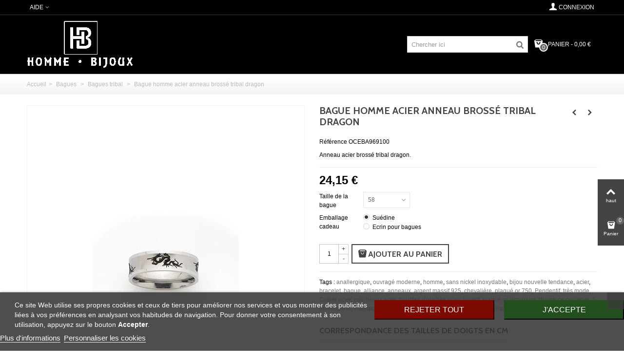

--- FILE ---
content_type: text/html; charset=utf-8
request_url: https://www.homme-bijoux.fr/bagues-tribal/468-bague-homme-acier-anneau-brosse-plate-tribal-dragon.html
body_size: 17724
content:
<!DOCTYPE HTML> <!--[if lt IE 7]><html class="no-js lt-ie9 lt-ie8 lt-ie7" lang="fr-fr"><![endif]--> <!--[if IE 7]><html class="no-js lt-ie9 lt-ie8 ie7" lang="fr-fr"><![endif]--> <!--[if IE 8]><html class="no-js lt-ie9 ie8" lang="fr-fr"><![endif]--> <!--[if gt IE 8]><html class="no-js ie9" lang="fr-fr"><![endif]--><html lang="fr-fr"><head><meta charset="utf-8" /><title> bagues anneau acier brossé tribal dragon bague homme brossé dragon</title><meta name="description" content=" bagues anneau acier brossé tribal dragon bague homme acier anneau brossé tribal dragon" /><meta name="robots" content="index,follow" /><meta name="viewport" content="width=device-width, minimum-scale=0.25, maximum-scale=1.6, initial-scale=1.0" /><meta name="apple-mobile-web-app-capable" content="yes" /><link rel="icon" type="image/vnd.microsoft.icon" href="/img/favicon.ico?1676335069" /><link rel="shortcut icon" type="image/x-icon" href="/img/favicon.ico?1676335069" /><link rel="apple-touch-icon" sizes="57x57" href="/modules/stthemeeditor/img/1/touch-icon-iphone-57.png" /><link rel="apple-touch-icon" sizes="72x72" href="/modules/stthemeeditor/img/1/touch-icon-iphone-72.png" /><link rel="apple-touch-icon" sizes="114x114" href="/modules/stthemeeditor/img/1/touch-icon-iphone-114.png" /><link rel="apple-touch-icon" sizes="144x144" href="/modules/stthemeeditor/img/1/touch-icon-iphone-144.png" /><link rel="stylesheet" href="https://fonts.googleapis.com/css?family=Cabin:700|Cabin|Vollkorn:regular|Vollkorn:700" type="text/css" media="all" /><link rel="stylesheet" href="https://www.homme-bijoux.fr/themes/panda/cache/v_13_d37339247b27a70eee8b57902ac83ec5_all.css" type="text/css" media="all" /><link rel="stylesheet" href="https://www.homme-bijoux.fr/themes/panda/cache/v_13_6c3056044d55405117350db208966904_print.css" type="text/css" media="print" /><link href="https://www.homme-bijoux.fr/modules/stthemeeditor/views/css/customer-s1.css" rel="stylesheet" type="text/css" media="all" /> <style type="text/css">#st_mega_menu_wrap #st_ma_6,#st_mega_menu_column_block #st_ma_6,#st_mega_menu_wrap #st_menu_block_6,#st_mega_menu_wrap #st_menu_block_6 a,#st_mega_menu_column_block #st_menu_block_6,#st_mega_menu_column_block #st_menu_block_6 a{color:#ffffff;}#st_mega_menu_wrap #st_ma_17,#st_mega_menu_column_block #st_ma_17,#st_mega_menu_wrap #st_menu_block_17,#st_mega_menu_wrap #st_menu_block_17 a,#st_mega_menu_column_block #st_menu_block_17,#st_mega_menu_column_block #st_menu_block_17 a{color:#ffffff;}#st_mega_menu_wrap #st_ma_24,#st_mega_menu_column_block #st_ma_24,#st_mega_menu_wrap #st_menu_block_24,#st_mega_menu_wrap #st_menu_block_24 a,#st_mega_menu_column_block #st_menu_block_24,#st_mega_menu_column_block #st_menu_block_24 a{color:#ffffff;}#st_mega_menu_wrap #st_ma_30,#st_mega_menu_column_block #st_ma_30,#st_mega_menu_wrap #st_menu_block_30,#st_mega_menu_wrap #st_menu_block_30 a,#st_mega_menu_column_block #st_menu_block_30,#st_mega_menu_column_block #st_menu_block_30 a{color:#ffffff;}#st_mega_menu_wrap #st_ma_36,#st_mega_menu_column_block #st_ma_36,#st_mega_menu_wrap #st_menu_block_36,#st_mega_menu_wrap #st_menu_block_36 a,#st_mega_menu_column_block #st_menu_block_36,#st_mega_menu_column_block #st_menu_block_36 a{color:#ffffff;}#st_mega_menu_wrap #st_ma_42,#st_mega_menu_column_block #st_ma_42,#st_mega_menu_wrap #st_menu_block_42,#st_mega_menu_wrap #st_menu_block_42 a,#st_mega_menu_column_block #st_menu_block_42,#st_mega_menu_column_block #st_menu_block_42 a{color:#ffffff;}</style><style type="text/css">.st_banner_block_1 .style_content, a.st_banner_block_1 , .st_banner_block_1 .style_content a{color:#ffffff;} .st_banner_block_1 .icon_line:after, .st_banner_block_1 .icon_line:before{background-color:#ffffff;} .st_banner_block_1 .line, .st_banner_block_1 .btn{border-color:#ffffff;}.st_banner_block_2 .style_content, a.st_banner_block_2 , .st_banner_block_2 .style_content a{color:#ffffff;} .st_banner_block_2 .icon_line:after, .st_banner_block_2 .icon_line:before{background-color:#ffffff;} .st_banner_block_2 .line, .st_banner_block_2 .btn{border-color:#ffffff;}.st_banner_block_3 .style_content, a.st_banner_block_3 , .st_banner_block_3 .style_content a{color:#ffffff;} .st_banner_block_3 .icon_line:after, .st_banner_block_3 .icon_line:before{background-color:#ffffff;} .st_banner_block_3 .line, .st_banner_block_3 .btn{border-color:#ffffff;}.st_banner_block_4 .style_content, a.st_banner_block_4 , .st_banner_block_4 .style_content a{color:#ffffff;} .st_banner_block_4 .icon_line:after, .st_banner_block_4 .icon_line:before{background-color:#ffffff;} .st_banner_block_4 .line, .st_banner_block_4 .btn{border-color:#ffffff;}.st_banner_block_5 .style_content, a.st_banner_block_5 , .st_banner_block_5 .style_content a{color:#ffffff;} .st_banner_block_5 .icon_line:after, .st_banner_block_5 .icon_line:before{background-color:#ffffff;} .st_banner_block_5 .line, .st_banner_block_5 .btn{border-color:#ffffff;}.st_banner_block_6 .style_content, a.st_banner_block_6 , .st_banner_block_6 .style_content a{color:#ffffff;} .st_banner_block_6 .icon_line:after, .st_banner_block_6 .icon_line:before{background-color:#ffffff;} .st_banner_block_6 .line, .st_banner_block_6 .btn{border-color:#ffffff;}.st_banner_block_7 .style_content, a.st_banner_block_7 , .st_banner_block_7 .style_content a{color:#ffffff;} .st_banner_block_7 .icon_line:after, .st_banner_block_7 .icon_line:before{background-color:#ffffff;} .st_banner_block_7 .line, .st_banner_block_7 .btn{border-color:#ffffff;}.st_banner_block_7 .style_content .btn:hover{color:#ffffff;}</style><style type="text/css">.special-products_block_center_container .products_slider .owl-theme.owl-navigation-tr .owl-controls .owl-buttons div.disabled,.special-products_block_center_container .products_slider .owl-theme.owl-navigation-tr .owl-controls .owl-buttons div.disabled:hover{background-color:transplanted;}</style><style type="text/css">.new-products_block_center_container .products_slider .owl-theme.owl-navigation-tr .owl-controls .owl-buttons div.disabled,.new-products_block_center_container .products_slider .owl-theme.owl-navigation-tr .owl-controls .owl-buttons div.disabled:hover{background-color:transplanted;}</style><style type="text/css">.featured_products_sldier_block_center_container .products_slider .owl-theme.owl-navigation-tr .owl-controls .owl-buttons div.disabled,.featured_products_sldier_block_center_container .products_slider .owl-theme.owl-navigation-tr .owl-controls .owl-buttons div.disabled:hover{background-color:transplanted;}</style><style type="text/css">.parallax_text_con_1 .style_content, .parallax_text_con_1 .style_content a{color:#ffffff;} .parallax_text_con_1 .icon_line:after, .parallax_text_con_1 .icon_line:before{background-color:#ffffff;} .parallax_text_con_1 .line, .parallax_text_con_1 .btn{border-color:#ffffff;}.parallax_text_con_2 .style_content, .parallax_text_con_2 .style_content a{color:#ffffff;} .parallax_text_con_2 .icon_line:after, .parallax_text_con_2 .icon_line:before{background-color:#ffffff;} .parallax_text_con_2 .line, .parallax_text_con_2 .btn{border-color:#ffffff;}.parallax_text_con_3 .style_content, .parallax_text_con_3 .style_content a{color:#ffffff;} .parallax_text_con_3 .icon_line:after, .parallax_text_con_3 .icon_line:before{background-color:#ffffff;} .parallax_text_con_3 .line, .parallax_text_con_3 .btn{border-color:#ffffff;}#parallax_box_1{background-image: url(https://www.homme-bijoux.fr/modules/stthemeeditor/patterns/25.png);}#parallax_box_1 .parallax_heading{color:#ffffff;}#owl-parallax-1.owl-theme .owl-controls .owl-page.active span{background-color:#ffffff;}#parallax_box_1{padding-top:60px;}#parallax_box_1{padding-bottom:60px;}#parallax_box_2{background-image: url(https://www.homme-bijoux.fr/upload/stparallax/b37c31a41621be27b0c7b20ea736cae2.jpg);}#parallax_box_2 .parallax_heading{color:#ffffff;}#parallax_box_2{padding-top:100px;}#parallax_box_2{padding-bottom:100px;}#parallax_box_2{margin-top:50px;}#parallax_box_2{margin-bottom:50px;}</style><style type="text/css">.st_owl_carousel_block_1 .style_content, .st_owl_carousel_block_1 .style_content a{color:#ffffff;} .st_owl_carousel_block_1 .icon_line:after, .st_owl_carousel_block_1 .icon_line:before{background-color:#ffffff;} .st_owl_carousel_block_1 .line, .st_owl_carousel_block_1 .btn{border-color:#ffffff;}.st_owl_carousel_block_2 .style_content, .st_owl_carousel_block_2 .style_content a{color:#ffffff;} .st_owl_carousel_block_2 .icon_line:after, .st_owl_carousel_block_2 .icon_line:before{background-color:#ffffff;} .st_owl_carousel_block_2 .line, .st_owl_carousel_block_2 .btn{border-color:#ffffff;}.st_owl_carousel_block_3 .style_content, .st_owl_carousel_block_3 .style_content a{color:#ffffff;} .st_owl_carousel_block_3 .icon_line:after, .st_owl_carousel_block_3 .icon_line:before{background-color:#ffffff;} .st_owl_carousel_block_3 .line, .st_owl_carousel_block_3 .btn{border-color:#ffffff;}.st_owl_carousel_block_4 .style_content, .st_owl_carousel_block_4 .style_content a{color:#ffffff;} .st_owl_carousel_block_4 .icon_line:after, .st_owl_carousel_block_4 .icon_line:before{background-color:#ffffff;} .st_owl_carousel_block_4 .line, .st_owl_carousel_block_4 .btn{border-color:#ffffff;}.st_owl_carousel_block_5 .style_content, .st_owl_carousel_block_5 .style_content a{color:#777777;} .st_owl_carousel_block_5 .icon_line:after, .st_owl_carousel_block_5 .icon_line:before{background-color:#777777;} .st_owl_carousel_block_5 .line, .st_owl_carousel_block_5 .btn{border-color:#777777;}.st_owl_carousel_block_6 .style_content, .st_owl_carousel_block_6 .style_content a{color:#777777;} .st_owl_carousel_block_6 .icon_line:after, .st_owl_carousel_block_6 .icon_line:before{background-color:#777777;} .st_owl_carousel_block_6 .line, .st_owl_carousel_block_6 .btn{border-color:#777777;}#st_owl_carousel-2.owl-theme .owl-controls .owl-page span{background-color:#cccccc;}#st_owl_carousel-2.owl-theme .owl-controls .owl-page.active span{background-color:#ffffff;}</style><style type="text/css">.best-sellers_block_center_container .products_slider .owl-theme.owl-navigation-tr .owl-controls .owl-buttons div.disabled,.best-sellers_block_center_container .products_slider .owl-theme.owl-navigation-tr .owl-controls .owl-buttons div.disabled:hover{background-color:transplanted;}</style><style type="text/css">#st_news_letter_1 .st_news_letter_form_inner{width:258px;}#st_news_letter_1 .st_news_letter_input{height:35px;}#st_news_letter_1 .st_news_letter_submit{height:35px;line-height:31px;}#st_news_letter_2 .st_news_letter_form_inner{width:560px;}#st_news_letter_2 .st_news_letter_input, #st_news_letter_2 .st_news_letter_submit{border-color:#000000;}#st_news_letter_2 .st_news_letter_submit{color:#ffffff;}#st_news_letter_2 .st_news_letter_submit{background-color:#000000;border-color:#000000;}#st_news_letter_2 .st_news_letter_submit:hover{color:#3b3b3b;}#st_news_letter_2 .st_news_letter_submit:hover{background-color:#dbdcdc;border-color:#dbdcdc;}#st_news_letter_2 .st_news_letter_box{padding-top:16px;}#st_news_letter_2 .st_news_letter_box{padding-bottom:16px;}</style><style type="text/css">.countdown_timer.countdown_style_0 div{padding-top:11px;padding-bottom:11px;}.countdown_timer.countdown_style_0 div span{height:22px;line-height:22px;}.countdown_wrap, .pro_second_box .countdown_box, .pro_column_right .countdown_box{color:#ffffff;}.countdown_wrap, .pro_second_box .countdown_box, .pro_column_right .countdown_box{background:#000000;}.countdown_wrap, .pro_second_box .countdown_box{background:rgba(0,0,0,0.9);}.countdown_timer.countdown_style_0 div{border-right:none;}.countdown_timer.countdown_style_0 div{border-right-color:#ffffff;}.box-info-product .countdown_box{color:#ffffff;}.box-info-product .countdown_box{background:#000000;}.box-info-product .countdown_box{text-transform:uppercase;}.countdown_timer.countdown_style_0 div span.countdown_number, .countdown_timer.countdown_style_1 div, .pro_second_box .countdown_box{font-weight:;font-style:;}.countdown_timer.countdown_style_0 div span.countdown_text, .countdown_wrap .countdown_title{font-weight:;font-style:;}.box-info-product .countdown_box span{font-weight:;font-style:;}</style> <link rel="prefetch" href="https://www.paypal.com/sdk/js?components=marks,funding-eligibility&client-id=AXjYFXWyb4xJCErTUDiFkzL0Ulnn-bMm4fal4G-1nQXQ1ZQxp06fOuE7naKUXGkq2TZpYSiI9xXbs4eo&merchant-id=6C4V5T2CFDXUE&currency=EUR&intent=capture&commit=false&vault=false&integration-date=2022-14-06&enable-funding=paylater" as="script"></head><body id="product" class="product product-468 product-bague-homme-acier-anneau-brosse-plate-tribal-dragon category-202 category-bagues-tribal hide-left-column hide-right-column lang_fr slide_lr_column "> <!--[if lt IE 9]><p class="alert alert-warning">Please upgrade to Internet Explorer version 9 or download Firefox, Opera, Safari or Chrome.</p> <![endif]--><div id="st-container" class="st-container st-effect-0"><div class="st-pusher"><div class="st-content"><div class="st-content-inner"><div id="body_wrapper"><div class="header-container "> <header id="header"><div id="top_bar" class="nav vertical-s" ><div class="wide_container"><div class="container"><div class="row"> <nav id="nav_left" class="clearfix"><div id="multilink_1" class="stlinkgroups_top dropdown_wrap first-item top_bar_item"><div class="dropdown_tri dropdown_tri_in header_item"> AIDE</div><div class="dropdown_list"><ul class="dropdown_list_ul custom_links_list "><li> <a href="https://www.homme-bijoux.fr/nous-contacter" title="Nous contacter" > Nous contacter </a></li></ul></div></div></nav> <nav id="nav_right" class="clearfix"><a class="login top_bar_item" href="https://www.homme-bijoux.fr/mon-compte" rel="nofollow" title="Connectez-vous à votre compte client"> <span class="header_item"><i class="icon-user-1 icon-mar-lr2 icon-large"></i>Connexion</span> </a></nav></div></div></div></div> <section id="mobile_bar" class="animated fast"><div class="container"><div id="mobile_bar_container" class=" mobile_bar_center_layout"><div id="mobile_bar_left"><div id="mobile_bar_left_inner"><a id="mobile_bar_menu_tri" class="mobile_bar_tri " href="javascript:;" rel="nofollow"> <i class="icon-menu icon_btn icon-1x"></i> <span class="mobile_bar_tri_text">Menu</span> </a></div></div><div id="mobile_bar_center"> <a id="mobile_header_logo" href="https://www.homme-bijoux.fr/" title="Homme bijoux"> <img class="logo replace-2x" src="https://www.homme-bijoux.fr/img/homme-bijoux-logo-1676301327.jpg" alt="Homme bijoux" width="218" height="100"/> </a></div><div id="mobile_bar_right"><div id="mobile_bar_right_inner"><a id="mobile_bar_cart_tri" href="https://www.homme-bijoux.fr/commande" rel="nofollow" title="Panier" class=" shopping_cart_style_2 "><div class="ajax_cart_bag"> <span class="ajax_cart_quantity amount_circle ">0</span> <span class="ajax_cart_bg_handle"></span> <i class="icon-glyph icon_btn"></i></div> <span class="mobile_bar_tri_text">Panier</span> </a></div></div></div></div> </section><div id="header_primary" class="animated fast"><div class="wide_container"><div class="container"><div id="header_primary_row" class="row"><div id="header_left" class="col-sm-12 col-md-3 clearfix"> <a id="logo_left" href="https://www.homme-bijoux.fr/" title="Homme bijoux"> <img class="logo replace-2x" src="https://www.homme-bijoux.fr/img/homme-bijoux-logo-1676301327.jpg" alt="Homme bijoux" width="218" height="100"/> </a></div><div id="header_right" class="col-sm-12 col-md-9"><div id="header_top" class="row"><div id="header_top_right" class="col-sm-12 col-md-12 clearfix"><div class="shopping_cart shopping_cart_mod top_bar_item shopping_cart_style_2 "> <a href="https://www.homme-bijoux.fr/commande" id="shopping_cart" title="Afficher mon panier" rel="nofollow" class="header_item"><div class="ajax_cart_bag "> <span class="ajax_cart_quantity amount_circle ">0</span> <span class="ajax_cart_bg_handle"></span> <i class="icon-glyph icon_btn"></i></div> <span class="cart_text">Panier</span> <span class="ajax_cart_quantity">0</span> <span class="ajax_cart_product_txt">article(s)</span> <span class="ajax_cart_split">-</span> <span class="ajax_cart_total"> 0,00 € </span> </a><div id="cart_block" class="cart_block exclusive"><div class="block_content"><div class="cart_block_list"><p class="cart_block_no_products alert alert-warning"> Aucun produit</p><div class="cart-prices unvisible"><div class="cart-prices-line first-line"> <span class="price cart_block_shipping_cost ajax_cart_shipping_cost unvisible"> A déterminer </span> <span class="unvisible"> Epédition </span></div><div class="cart-prices-line last-line"> <span class="price cart_block_total ajax_block_cart_total">0,00 €</span> <span>Total</span></div></div><p class="cart-buttons unvisible "> <a id="button_order_cart" class="btn btn-default" href="https://www.homme-bijoux.fr/commande" title="Commander" rel="nofollow">Commander</a></p></div></div></div></div><div id="search_block_top" class=" quick_search_0 top_bar_item clearfix"><form id="searchbox" method="get" action="https://www.homme-bijoux.fr/recherche" ><div id="searchbox_inner" class="clearfix"> <input type="hidden" name="controller" value="search" /> <input type="hidden" name="orderby" value="position" /> <input type="hidden" name="orderway" value="desc" /> <input class="search_query form-control" type="text" id="search_query_top" name="search_query" placeholder="Chercher ici" value="" autocomplete="off" /> <button type="submit" name="submit_search" class="button-search"> <i class="icon-search-1 icon-large"></i> </button><div class="hidden more_prod_string">Plus de produits »</div></div></form>  </div></div></div></div></div></div></div></div> </header></div><div id="breadcrumb_wrapper" class=""><div class="container"><div class="row"><div class="col-xs-12 clearfix"> <section class="breadcrumb"><ul itemscope itemtype="http://schema.org/BreadcrumbList"><li itemprop="itemListElement" itemscope itemtype="http://schema.org/ListItem"><a class="home" href="https://www.homme-bijoux.fr/" title="Retour &agrave; l&#039;accueil" itemprop="item"><span itemprop="name">Accueil</span></a><meta itemprop="position" content="1" /></li><li class="navigation-pipe">&gt;</li><li itemprop="itemListElement" itemscope itemtype="http://schema.org/ListItem"> <a href="https://www.homme-bijoux.fr/191-bagues" itemprop="item" title="Bagues"> <span itemprop="name">Bagues</span> </a><meta itemprop="position" content="2" /></li><li class="navigation-pipe">&gt;</li><li itemprop="itemListElement" itemscope itemtype="http://schema.org/ListItem"> <a href="https://www.homme-bijoux.fr/202-bagues-tribal" itemprop="item" title="Bagues tribal"> <span itemprop="name">Bagues tribal</span> </a><meta itemprop="position" content="3" /></li><li class="navigation-pipe">&gt;</li><li > <a href="https://www.homme-bijoux.fr/bagues-tribal/468-bague-homme-acier-anneau-brosse-plate-tribal-dragon.html" title="Bague homme acier anneau brossé tribal dragon" itemprop="item"> <span itemprop="name">Bague homme acier anneau brossé tribal dragon</span> </a></li></ul> </section></div></div></div></div><div class="columns-container"><div id="columns" class="container"><div class="row"><div id="center_column" class="center_column col-xs-12 col-sm-12"><div itemscope itemtype="https://schema.org/Product"><meta itemprop="url" content="https://www.homme-bijoux.fr/bagues-tribal/468-bague-homme-acier-anneau-brosse-plate-tribal-dragon.html"><div class="primary_block row"><div class="pb-left-column col-xs-12 col-sm-6 col-md-6 "><div id="image-block" class="clearfix"><div id="view_full_size"><div id="bigpic_list_frame" class="owl-carousel owl-navigation-lr owl-navigation-rectangle "><div class="item"><div id="bigpic_233" class=" easyzoom bigpic_item easyzoom--overlay"> <a href="https://www.homme-bijoux.fr/233-thickbox_default/bague-homme-acier-anneau-brosse-plate-tribal-dragon.webp" data-fancybox-group="other-views" class="fancybox shown replace-2x" title="Bague homme acier anneau brossé tribal dragon-1"> <picture> <!--[if IE 9]><video style="display: none;"><![endif]--> <img class="img-responsive" src="https://www.homme-bijoux.fr/233-big_default/bague-homme-acier-anneau-brosse-plate-tribal-dragon.webp" srcset="https://www.homme-bijoux.fr/233-big_default_2x/bague-homme-acier-anneau-brosse-plate-tribal-dragon.webp 2x" height="649" width="568" title="Bague homme acier anneau brossé tribal dragon-1" alt="Bague homme acier anneau brossé tribal dragon-1" itemprop="image" /> </picture> </a></div> <a href="https://www.homme-bijoux.fr/233-thickbox_default/bague-homme-acier-anneau-brosse-plate-tribal-dragon.webp" data-fancybox-group="other-views" class="span_link no-print shown replace-2x" title="Bague homme acier anneau brossé tribal dragon-1"><i class="icon-resize-full icon-0x"></i></a></div></div></div></div><div id="views_block" class="clearfix hidden"><div id="thumbs_list" class="products_slider"><div id="thumbs_list_frame" class="owl-carousel owl-navigation-lr owl-navigation-rectangle "><div id="thumbnail_233" data-item-nbr="0" class="item"> <a href="javascript:;" title="Bague homme acier anneau brossé tribal dragon-1"> <picture> <!--[if IE 9]><video style="display: none;"><![endif]--> <img class="img-responsive" id="thumb_233" src="https://www.homme-bijoux.fr/233-small_default/bague-homme-acier-anneau-brosse-plate-tribal-dragon.webp" srcset="https://www.homme-bijoux.fr/233-small_default_2x/bague-homme-acier-anneau-brosse-plate-tribal-dragon.webp 2x" alt="Bague homme acier anneau brossé tribal dragon-1" title="Bague homme acier anneau brossé tribal dragon-1" height="80" width="70" itemprop="image" /> </picture> </a></div></div></div></div>  </div><div class="pb-center-column col-xs-12 col-sm-6 col-md-6"><div id="product_name_wrap" class=" has_productlinknav "><h1 itemprop="name" class="product_name">Bague homme acier anneau brossé tribal dragon</h1> <section id="product_link_nav_wrap"><div class="product_link_nav with_preview"> <a id="product_link_nav_prev" href="https://www.homme-bijoux.fr/bagues-tribal/466-bague-acier-homme-double-anneaux-mobiles-alliance-tribal-romaine.html"><i class="icon-left-open-3"></i><div class="product_link_nav_preview"> <img src="https://www.homme-bijoux.fr/2294-medium_default/bague-acier-homme-double-anneaux-mobiles-alliance-tribal-romaine.webp" alt="Bague acier double anneaux mobiles alliance tribal Romaine" width="120" height="138"/></div> </a></div><div class="product_link_nav with_preview"> <a id="product_link_nav_next" href="https://www.homme-bijoux.fr/bagues-argent-massif/1240-bague-alliance-argent-massif-fantaisie-legerement-bombee.html"><i class="icon-right-open-3"></i><div class="product_link_nav_preview"> <img src="https://www.homme-bijoux.fr/2350-medium_default/bague-alliance-argent-massif-fantaisie-legerement-bombee.webp" alt="Bague homme alliance argent massif fantaisie" width="120" height="138"/></div> </a></div> </section></div><div class="product_meta_wrap clearfix"><p id="product_reference" class=" product_meta" > <label class="product_meta_label">R&eacute;f&eacute;rence </label> <span class="editable" itemprop="sku" content="BAAC969100"></span></p><p id="product_condition" class=" unvisible product_meta"> <label class="product_meta_label">Conditionnement : </label><link itemprop="itemCondition" href="https://schema.org/NewCondition"/> <span class="editable">Nouveau produit</span></p></div><div id="short_description_block"><div id="short_description_content" class="rte align_justify" itemprop="description"><p>Anneau acier brossé tribal dragon.</p></div><p class="buttons_bottom_block"> <a href="javascript:{}" class="button"> D&eacute;tails </a></p></div><form id="buy_block" action="https://www.homme-bijoux.fr/panier" method="post"><p class="hidden"> <input type="hidden" name="token" value="d657435f647181adf2774b023dbd61b1" /> <input type="hidden" name="id_product" value="468" id="product_page_product_id" /> <input type="hidden" name="add" value="1" /> <input type="hidden" name="id_product_attribute" id="idCombination" value="" /></p><div class="box-info-product"><div class="content_prices clearfix"><div class="price_box clearfix"><p class="our_price_display pull-left" itemprop="offers" itemscope itemtype="https://schema.org/Offer"><meta itemprop="url" content="https://www.homme-bijoux.fr/bagues-tribal/468-bague-homme-acier-anneau-brosse-plate-tribal-dragon.html" /><span id="our_price_display" itemprop="price" content="24.15">24,15 €</span><meta itemprop="priceCurrency" content="EUR" /></p><p id="old_price" class=" hidden pull-left"><span id="old_price_display"></span></p><p id="reduction_percent" style="display:none;" class="pull-left"><span id="reduction_percent_display" class="sale_percentage"></span></p><p id="reduction_amount" style="display:none" class="pull-left"><span id="reduction_amount_display" class="sale_percentage"></span></p></div></div><div class="product_attributes clearfix"><div id="attributes"><div class="clearfix"></div><fieldset class="attribute_fieldset"> <label class="attribute_label" for="group_4">Taille de la bague&nbsp;</label><div class="attribute_list"> <select name="group_4" id="group_4" class="form-control attribute_select no-print"><option value="12" selected="selected" title="58">58</option> </select></div></fieldset><fieldset class="attribute_fieldset"> <label class="attribute_label" >Emballage cadeau&nbsp;</label><div class="attribute_list"><ul class="attribute_radio_list"><li> <input type="radio" class="attribute_radio" name="group_1" value="2" checked="checked" /> <span class="radio_label">Suédine</span></li><li> <input type="radio" class="attribute_radio" name="group_1" value="16" /> <span class="radio_label">Ecrin pour bagues</span></li></ul></div></fieldset></div><div id="availability_statut" style="display: none;"> <span id="availability_value" class=" st-label-warning">Ce produit n&#039;est plus en stock</span></div><div id="availability_date" style="display: none;"> <span id="availability_date_label">Date de disponibilit&eacute; : </span> <span id="availability_date_value"></span></div><div id="oosHook"></div></div><div class="box-cart-bottom"><div class="qt_cart_box clearfix "><p id="quantity_wanted_p"> <span class="quantity_input_wrap clearfix"> <a href="#" data-field-qty="qty" class="product_quantity_down">-</a> <input type="text" min="1" name="qty" id="quantity_wanted" class="text" value="1" /> <a href="#" data-field-qty="qty" class="product_quantity_up">+</a> </span></p><div id="add_to_cart_wrap" class=""><p id="add_to_cart" class="buttons_bottom_block no-print"> <button type="submit" name="Submit" class="btn btn-medium btn_primary exclusive"> <span>Ajouter au panier</span> </button></p></div></div><p id="minimal_quantity_wanted_p" style="display: none;"> La quantit&eacute; minimum pour ce produit est : <b id="minimal_quantity_label">1</b></p><div class="product_extra_info_wrap"><p id="tag_box_bottom_of_desc" class="product_extra_info clearfix"> <span class="product_extra_info_label">Tags : </span> <a href="https://www.homme-bijoux.fr/recherche?tag=anallergique" title="Plus anallergique" target="_top">anallergique</a>, <a href="https://www.homme-bijoux.fr/recherche?tag=ouvrag%C3%A9+moderne" title="Plus ouvragé moderne" target="_top">ouvragé moderne</a>, <a href="https://www.homme-bijoux.fr/recherche?tag=homme" title="Plus homme" target="_top">homme</a>, <a href="https://www.homme-bijoux.fr/recherche?tag=sans+nickel+inoxydable" title="Plus sans nickel inoxydable" target="_top">sans nickel inoxydable</a>, <a href="https://www.homme-bijoux.fr/recherche?tag=bijou+nouvelle+tendance" title="Plus bijou nouvelle tendance" target="_top">bijou nouvelle tendance</a>, <a href="https://www.homme-bijoux.fr/recherche?tag=acier" title="Plus acier" target="_top">acier</a>, <a href="https://www.homme-bijoux.fr/recherche?tag=bracelet" title="Plus bracelet" target="_top">bracelet</a>, <a href="https://www.homme-bijoux.fr/recherche?tag=bague" title="Plus bague" target="_top">bague</a>, <a href="https://www.homme-bijoux.fr/recherche?tag=alliance" title="Plus alliance" target="_top">alliance</a>, <a href="https://www.homme-bijoux.fr/recherche?tag=anneaux" title="Plus anneaux" target="_top">anneaux</a>, <a href="https://www.homme-bijoux.fr/recherche?tag=argent+massif+925" title="Plus argent massif 925" target="_top">argent massif 925</a>, <a href="https://www.homme-bijoux.fr/recherche?tag=chevali%C3%A8re" title="Plus chevalière" target="_top">chevalière</a>, <a href="https://www.homme-bijoux.fr/recherche?tag=plaqu%C3%A9+or+750" title="Plus plaqué or 750" target="_top">plaqué or 750</a>, <a href="https://www.homme-bijoux.fr/recherche?tag=Pendentif" title="Plus Pendentif" target="_top">Pendentif</a>, <a href="https://www.homme-bijoux.fr/recherche?tag=tr%C3%A8s+mode" title="Plus très mode" target="_top">très mode</a>, <a href="https://www.homme-bijoux.fr/recherche?tag=Collier+acier" title="Plus Collier acier" target="_top">Collier acier</a>, <a href="https://www.homme-bijoux.fr/recherche?tag=cuir" title="Plus cuir" target="_top">cuir</a>, <a href="https://www.homme-bijoux.fr/recherche?tag=bijoux+acier" title="Plus bijoux acier" target="_top">bijoux acier</a>, <a href="https://www.homme-bijoux.fr/recherche?tag=boucles+d%27oreilles+acier" title="Plus boucles d&#039;oreilles acier" target="_top">boucles d&#039;oreilles acier</a>, <a href="https://www.homme-bijoux.fr/recherche?tag=argent" title="Plus argent" target="_top">argent</a>, <a href="https://www.homme-bijoux.fr/recherche?tag=plaqu%C3%A9+or+zirconium" title="Plus plaqué or zirconium" target="_top">plaqué or zirconium</a>, <a href="https://www.homme-bijoux.fr/recherche?tag=chaine+ce+cou+acier" title="Plus chaine ce cou acier" target="_top">chaine ce cou acier</a>, <a href="https://www.homme-bijoux.fr/recherche?tag=5+microns+d%27or" title="Plus 5 microns d&#039;or" target="_top">5 microns d&#039;or</a>, <a href="https://www.homme-bijoux.fr/recherche?tag=intemporel" title="Plus intemporel" target="_top">intemporel</a>, <a href="https://www.homme-bijoux.fr/recherche?tag=anneau+acier+tribal" title="Plus anneau acier tribal" target="_top">anneau acier tribal</a>, <a href="https://www.homme-bijoux.fr/recherche?tag=anneau+bross%C3%A9+tribal+dragon" title="Plus anneau brossé tribal dragon" target="_top">anneau brossé tribal dragon</a></p></div></div></div></form><div id="product_actions_wrap" class="clearfix"> <aside id="easycontent_8" class="easycontent_8 block easycontent section"><h3 class="title_block"> <span> CORRESPONDANCE DES TAILLES DE DOIGTS EN CM </span></h3><div class="style_content text-center block_content"><p style="text-align: center;">**********</p><table cellpadding="10"><tbody><tr><td><p><span>Tailles</span></p></td><td><p><span>48</span></p></td><td><p><span>50</span></p></td><td><p><span>52</span></p></td><td><p><span>54</span></p></td><td><p><span>56</span></p></td><td><p><span>58</span></p></td><td><p><span>60</span></p></td><td><p><span>62</span></p></td><td><p><span>64</span></p></td><td><p><span>66</span></p></td><td><p><span>68</span></p></td></tr><tr><td><p><span>Diametre</span></p></td><td><p><span>1,53</span></p></td><td><p><span>1,60</span></p></td><td><p><span>1,65</span></p></td><td><p><span>1,72</span></p></td><td><p><span>1,78</span></p></td><td><p><span>1,85</span></p></td><td><p><span>1,92</span></p></td><td><p><span>1,98</span></p></td><td><p><span>2,04</span></p></td><td><p><span>2,10</span></p></td><td><p><span>2,15</span></p></td></tr></tbody></table><p style="text-align: left;"></p></div> </aside></div></div></div><div id="bottom_more_info_block" class="mar_b2"><div id="more_info_block"><ul id="more_info_tabs" class="idTabs common_tabs li_fl clearfix"><li><a id="more_info_tab_more_info" href="#idTab1">Plus d&#039;info</a></li><li><a id="more_info_tab_data_sheet" href="#idTab2">Fiche technique</a></li><li><a href="#idTab5" class="idTabHrefShort">Commentaires(0)</a></li></ul><div id="more_info_sheets" class="sheets align_justify"><div id="idTab1" class="rte product_accordion open"><div class="product_accordion_title"> <a href="javascript:;" class="opener dlm">&nbsp;</a><div class="product_accordion_name">Plus d&#039;info</div></div><div class="pa_content"><div class="rte"><p>Bague homme acier anneau brossé tribal dragon.</p><p>Bijou tendance jonc moderne motif original,bague anallergique garantie sans nickel.</p><p>Tailles disponibles : 58. Largeur de l'anneau : 0,9cm</p></div></div></div><div id="idTab2" class="product_accordion "><div class="product_accordion_title"> <a href="javascript:;" class="opener dlm">&nbsp;</a><div class="product_accordion_name">Fiche technique</div></div><div class="pa_content"><table class="table-data-sheet table-bordered"><tr class="odd"><td>Styles</td><td>Ethnique</td></tr><tr class="even"><td>Couleur du métal</td><td>Blanc</td></tr><tr class="odd"><td>Matières</td><td>Acier</td></tr></table></div></div><div style="display:none;"><div id="new_comment_form"><form id="id_new_comment_form" action="#"><p class="block-heading"> Donnez votre avis</p><div class="product clearfix"> <img src="https://www.homme-bijoux.fr/233-medium_default/bague-homme-acier-anneau-brosse-plate-tribal-dragon.webp" height="138" width="120" alt="Bague homme acier anneau brossé tribal dragon" class="hidden-xs" /><h5 class="product_name">Bague homme acier anneau brossé tribal dragon</h5><div class="product_desc"><p>Anneau acier brossé tribal dragon.</p></div></div><div class="new_comment_form_content"><h4>Donnez votre avis</h4><div id="new_comment_form_error" class="error mar_b1" style="display:none;"><ul></ul></div><ul id="criterions_list"><li> <label>Quality</label><div class="star_content"> <input class="star not_uniform" type="radio" name="criterion[1]" value="1" /> <input class="star not_uniform" type="radio" name="criterion[1]" value="2" /> <input class="star not_uniform" type="radio" name="criterion[1]" value="3" /> <input class="star not_uniform" type="radio" name="criterion[1]" value="4" /> <input class="star not_uniform" type="radio" name="criterion[1]" value="5" checked="checked" /></div><div class="clearfix"></div></li></ul> <label for="comment_title"> Titre :<sup class="required">*</sup> </label> <input id="comment_title" name="title" type="text" value=""/> <label for="content"> Votre avis<sup class="required">*</sup> </label><textarea id="content" name="content"></textarea><div id="new_comment_form_footer"> <input id="id_product_comment_send" name="id_product" type="hidden" value='468' /><p class="fl required"><sup>*</sup> Champs requis</p><p class="fr"> <button id="submitNewMessage" name="submitMessage" type="submit" class="btn btn-default"> <span>ENVOYER</span> </button>&nbsp; OU&nbsp; <a class="closefb" href="#"> Annuler </a></p><div class="clearfix"></div></div></div></form></div></div><div id="idTab5" class="product_accordion block_hidden_only_for_screen"><div class="product_accordion_title"> <a href="javascript:;" class="opener dlm">&nbsp;</a><div class="product_accordion_name">Comentaires(0)</div></div><div id="product_comments_block_tab" class="pa_content"><p class="align_center">Aucun avis n'a été publié pour le moment.</p></div></div></div></div></div> <section id="productscategory-products_block_center" class="page-product-box blockproductscategory products_block block section"><h3 class="title_block "> <span> 12 autres produits dans la même catégorie : </span></h3><div id="productscategory-itemslider" class="products_slider"><div class="slides remove_after_init owl-navigation-tr"><div class="ajax_block_product first_item"><div class="pro_outer_box"><div class="pro_first_box "> <a href="https://www.homme-bijoux.fr/bagues-acier/477-bague-homme-acier-ruthenium-noir-motif-tribal.html" title="Bague homme acier alliance ruthénium noir anneau tribal" class="product_image"><img src="https://www.homme-bijoux.fr/2279-home_default/bague-homme-acier-ruthenium-noir-motif-tribal.jpg" alt="Bague homme acier alliance ruthénium noir anneau tribal" class="replace-2x img-responsive front-image" width="273" height="312" /> </a><div class="hover_fly mobile_hover_fly_show fly_1 clearfix"> <a class="view_button btn btn-default" href="https://www.homme-bijoux.fr/bagues-acier/477-bague-homme-acier-ruthenium-noir-motif-tribal.html" title="Voir plus" rel="nofollow"><div><i class="icon-eye-2 icon-small icon_btn icon-mar-lr2"></i><span>Voir plus</span></div></a></div></div><div class="pro_second_box"><p class="s_title_block "><a href="https://www.homme-bijoux.fr/bagues-acier/477-bague-homme-acier-ruthenium-noir-motif-tribal.html" title="Bague homme acier alliance ruthénium noir anneau tribal" >Bague homme acier alliance...</a></p><div class="price_container"> <span class="price">26,25 €</span></div></div></div></div><div class="ajax_block_product item"><div class="pro_outer_box"><div class="pro_first_box "> <a href="https://www.homme-bijoux.fr/bagues-acier/456-bague-homme-acier-motif-tribal.html" title="Bague large anneau alliance homme acier tribal" class="product_image"><img src="https://www.homme-bijoux.fr/2288-home_default/bague-homme-acier-motif-tribal.jpg" alt="Bague large anneau alliance homme acier tribal" class="replace-2x img-responsive front-image" width="273" height="312" /> </a><div class="hover_fly mobile_hover_fly_show fly_1 clearfix"> <a class="view_button btn btn-default" href="https://www.homme-bijoux.fr/bagues-acier/456-bague-homme-acier-motif-tribal.html" title="Voir plus" rel="nofollow"><div><i class="icon-eye-2 icon-small icon_btn icon-mar-lr2"></i><span>Voir plus</span></div></a></div></div><div class="pro_second_box"><p class="s_title_block "><a href="https://www.homme-bijoux.fr/bagues-acier/456-bague-homme-acier-motif-tribal.html" title="Bague large anneau alliance homme acier tribal" >Bague large anneau alliance...</a></p><div class="price_container"> <span class="price">25,20 €</span></div></div></div></div><div class="ajax_block_product item"><div class="pro_outer_box"><div class="pro_first_box "> <a href="https://www.homme-bijoux.fr/bagues-acier/465-bague-homme-acier-style-alliance-double-anneaux-mobiles-romaine-motif-inspiration-tribal.html" title="Bague homme acier alliance double anneaux mobiles Romaine tribal" class="product_image"><img src="https://www.homme-bijoux.fr/2292-home_default/bague-homme-acier-style-alliance-double-anneaux-mobiles-romaine-motif-inspiration-tribal.jpg" alt="Bague homme acier alliance double anneaux mobiles Romaine tribal" class="replace-2x img-responsive front-image" width="273" height="312" /> </a><div class="hover_fly mobile_hover_fly_show fly_1 clearfix"> <a class="view_button btn btn-default" href="https://www.homme-bijoux.fr/bagues-acier/465-bague-homme-acier-style-alliance-double-anneaux-mobiles-romaine-motif-inspiration-tribal.html" title="Voir plus" rel="nofollow"><div><i class="icon-eye-2 icon-small icon_btn icon-mar-lr2"></i><span>Voir plus</span></div></a></div></div><div class="pro_second_box"><p class="s_title_block "><a href="https://www.homme-bijoux.fr/bagues-acier/465-bague-homme-acier-style-alliance-double-anneaux-mobiles-romaine-motif-inspiration-tribal.html" title="Bague homme acier alliance double anneaux mobiles Romaine tribal" >Bague homme acier alliance...</a></p><div class="price_container"> <span class="price">27,30 €</span></div></div></div></div><div class="ajax_block_product item"><div class="pro_outer_box"><div class="pro_first_box "> <a href="https://www.homme-bijoux.fr/bagues-tribal/466-bague-acier-homme-double-anneaux-mobiles-alliance-tribal-romaine.html" title="Bague acier double anneaux mobiles alliance tribal Romaine" class="product_image"><img src="https://www.homme-bijoux.fr/2294-home_default/bague-acier-homme-double-anneaux-mobiles-alliance-tribal-romaine.jpg" alt="Bague acier double anneaux mobiles alliance tribal Romaine" class="replace-2x img-responsive front-image" width="273" height="312" /> </a><div class="hover_fly mobile_hover_fly_show fly_1 clearfix"> <a class="view_button btn btn-default" href="https://www.homme-bijoux.fr/bagues-tribal/466-bague-acier-homme-double-anneaux-mobiles-alliance-tribal-romaine.html" title="Voir plus" rel="nofollow"><div><i class="icon-eye-2 icon-small icon_btn icon-mar-lr2"></i><span>Voir plus</span></div></a></div></div><div class="pro_second_box"><p class="s_title_block "><a href="https://www.homme-bijoux.fr/bagues-tribal/466-bague-acier-homme-double-anneaux-mobiles-alliance-tribal-romaine.html" title="Bague acier double anneaux mobiles alliance tribal Romaine" >Bague acier double anneaux...</a></p><div class="price_container"> <span class="price">31,50 €</span></div></div></div></div><div class="ajax_block_product item"><div class="pro_outer_box"><div class="pro_first_box "> <a href="https://www.homme-bijoux.fr/bagues-argent-massif/1240-bague-alliance-argent-massif-fantaisie-legerement-bombee.html" title="Bague homme alliance argent massif fantaisie" class="product_image"><img src="https://www.homme-bijoux.fr/2350-home_default/bague-alliance-argent-massif-fantaisie-legerement-bombee.jpg" alt="Bague homme alliance argent massif fantaisie" class="replace-2x img-responsive front-image" width="273" height="312" /> </a><div class="hover_fly mobile_hover_fly_show fly_1 clearfix"> <a class="view_button btn btn-default" href="https://www.homme-bijoux.fr/bagues-argent-massif/1240-bague-alliance-argent-massif-fantaisie-legerement-bombee.html" title="Voir plus" rel="nofollow"><div><i class="icon-eye-2 icon-small icon_btn icon-mar-lr2"></i><span>Voir plus</span></div></a></div></div><div class="pro_second_box"><p class="s_title_block "><a href="https://www.homme-bijoux.fr/bagues-argent-massif/1240-bague-alliance-argent-massif-fantaisie-legerement-bombee.html" title="Bague homme alliance argent massif fantaisie" >Bague homme alliance argent...</a></p><div class="price_container"> <span class="price">46,20 €</span></div></div></div></div><div class="ajax_block_product item"><div class="pro_outer_box"><div class="pro_first_box "> <a href="https://www.homme-bijoux.fr/bagues-acier/2908-bague-fantaisie-anneau-acier-en-griffe.html" title="Bague fantaisie anneau acier en griffe" class="product_image"><img src="https://www.homme-bijoux.fr/2537-home_default/bague-fantaisie-anneau-acier-en-griffe.jpg" alt="Bague fantaisie anneau acier en griffe" class="replace-2x img-responsive front-image" width="273" height="312" /> </a><div class="hover_fly mobile_hover_fly_show fly_1 clearfix"> <a class="view_button btn btn-default" href="https://www.homme-bijoux.fr/bagues-acier/2908-bague-fantaisie-anneau-acier-en-griffe.html" title="Voir plus" rel="nofollow"><div><i class="icon-eye-2 icon-small icon_btn icon-mar-lr2"></i><span>Voir plus</span></div></a></div></div><div class="pro_second_box"><p class="s_title_block "><a href="https://www.homme-bijoux.fr/bagues-acier/2908-bague-fantaisie-anneau-acier-en-griffe.html" title="Bague fantaisie anneau acier en griffe" >Bague fantaisie anneau acier en...</a></p><div class="price_container"> <span class="price">40,95 €</span></div></div></div></div><div class="ajax_block_product item"><div class="pro_outer_box"><div class="pro_first_box "> <a href="https://www.homme-bijoux.fr/bagues-argent-massif/2971-bague-anneau-tribal-argent.html" title="Bague anneau tribal argent" class="product_image"><img src="https://www.homme-bijoux.fr/2653-home_default/bague-anneau-tribal-argent.jpg" alt="Bague anneau tribal argent" class="replace-2x img-responsive front-image" width="273" height="312" /> </a><div class="hover_fly mobile_hover_fly_show fly_1 clearfix"> <a class="view_button btn btn-default" href="https://www.homme-bijoux.fr/bagues-argent-massif/2971-bague-anneau-tribal-argent.html" title="Voir plus" rel="nofollow"><div><i class="icon-eye-2 icon-small icon_btn icon-mar-lr2"></i><span>Voir plus</span></div></a></div></div><div class="pro_second_box"><p class="s_title_block "><a href="https://www.homme-bijoux.fr/bagues-argent-massif/2971-bague-anneau-tribal-argent.html" title="Bague anneau tribal argent" >Bague anneau tribal argent</a></p><div class="price_container"> <span class="price">58,80 €</span></div></div></div></div><div class="ajax_block_product item"><div class="pro_outer_box"><div class="pro_first_box "> <a href="https://www.homme-bijoux.fr/bagues-argent-massif/3002-grosse-chevaliere-bague-argent-massif-stylisee-tortue.html" title="Grosse chevalière bague argent massif stylisée tortue quantum 925" class="product_image"><img src="https://www.homme-bijoux.fr/2704-home_default/grosse-chevaliere-bague-argent-massif-stylisee-tortue.jpg" alt="Grosse chevalière bague argent massif stylisée tortue quantum 925" class="replace-2x img-responsive front-image" width="273" height="312" /> </a><div class="hover_fly mobile_hover_fly_show fly_1 clearfix"> <a class="view_button btn btn-default" href="https://www.homme-bijoux.fr/bagues-argent-massif/3002-grosse-chevaliere-bague-argent-massif-stylisee-tortue.html" title="Voir plus" rel="nofollow"><div><i class="icon-eye-2 icon-small icon_btn icon-mar-lr2"></i><span>Voir plus</span></div></a></div></div><div class="pro_second_box"><p class="s_title_block "><a href="https://www.homme-bijoux.fr/bagues-argent-massif/3002-grosse-chevaliere-bague-argent-massif-stylisee-tortue.html" title="Grosse chevalière bague argent massif stylisée tortue quantum 925" >Grosse chevalière bague argent...</a></p><div class="price_container"> <span class="price">70,35 €</span></div></div></div></div><div class="ajax_block_product item"><div class="pro_outer_box"><div class="pro_first_box "> <a href="https://www.homme-bijoux.fr/bagues-argent-massif/2996-bague-argent-massif-anneau-de-style-alliance-en-relief.html" title="Bague argent massif anneau de style alliance en relief quantum 925" class="product_image"><img src="https://www.homme-bijoux.fr/2698-home_default/bague-argent-massif-anneau-de-style-alliance-en-relief.jpg" alt="Bague argent massif anneau de style alliance en relief quantum 925" class="replace-2x img-responsive front-image" width="273" height="312" /> </a><div class="hover_fly mobile_hover_fly_show fly_1 clearfix"> <a class="view_button btn btn-default" href="https://www.homme-bijoux.fr/bagues-argent-massif/2996-bague-argent-massif-anneau-de-style-alliance-en-relief.html" title="Voir plus" rel="nofollow"><div><i class="icon-eye-2 icon-small icon_btn icon-mar-lr2"></i><span>Voir plus</span></div></a></div></div><div class="pro_second_box"><p class="s_title_block "><a href="https://www.homme-bijoux.fr/bagues-argent-massif/2996-bague-argent-massif-anneau-de-style-alliance-en-relief.html" title="Bague argent massif anneau de style alliance en relief quantum 925" >Bague argent massif anneau de...</a></p><div class="price_container"> <span class="price">64,05 €</span></div></div></div></div><div class="ajax_block_product item"><div class="pro_outer_box"><div class="pro_first_box "> <a href="https://www.homme-bijoux.fr/bagues-plaque-or/2952-bague-plaque-or-originale-ethnique-tete-indien.html" title="Bague plaqué or originale ethnique tête indien" class="product_image"><img src="https://www.homme-bijoux.fr/2605-home_default/bague-plaque-or-originale-ethnique-tete-indien.jpg" alt="Bague plaqué or originale ethnique tête indien" class="replace-2x img-responsive front-image" width="273" height="312" /> </a><div class="hover_fly mobile_hover_fly_show fly_1 clearfix"> <a class="view_button btn btn-default" href="https://www.homme-bijoux.fr/bagues-plaque-or/2952-bague-plaque-or-originale-ethnique-tete-indien.html" title="Voir plus" rel="nofollow"><div><i class="icon-eye-2 icon-small icon_btn icon-mar-lr2"></i><span>Voir plus</span></div></a></div></div><div class="pro_second_box"><p class="s_title_block "><a href="https://www.homme-bijoux.fr/bagues-plaque-or/2952-bague-plaque-or-originale-ethnique-tete-indien.html" title="Bague plaqué or originale ethnique tête indien" >Bague plaqué or originale...</a></p><div class="price_container"> <span class="price">48,30 €</span></div></div></div></div><div class="ajax_block_product item"><div class="pro_outer_box"><div class="pro_first_box "> <a href="https://www.homme-bijoux.fr/bagues-acier/2658-bague-acier-homme-dragon-large-anneau-mixte.html" title="Large anneau en acier dragon en léger relief tribal" class="product_image"><img src="https://www.homme-bijoux.fr/2311-home_default/bague-acier-homme-dragon-large-anneau-mixte.jpg" alt="Large anneau en acier dragon en léger relief tribal" class="replace-2x img-responsive front-image" width="273" height="312" /> </a><div class="hover_fly mobile_hover_fly_show fly_1 clearfix"> <a class="view_button btn btn-default" href="https://www.homme-bijoux.fr/bagues-acier/2658-bague-acier-homme-dragon-large-anneau-mixte.html" title="Voir plus" rel="nofollow"><div><i class="icon-eye-2 icon-small icon_btn icon-mar-lr2"></i><span>Voir plus</span></div></a></div></div><div class="pro_second_box"><p class="s_title_block "><a href="https://www.homme-bijoux.fr/bagues-acier/2658-bague-acier-homme-dragon-large-anneau-mixte.html" title="Large anneau en acier dragon en léger relief tribal" >Large anneau en acier dragon en...</a></p><div class="price_container"> <span class="price">25,20 €</span></div></div></div></div><div class="ajax_block_product last_item"><div class="pro_outer_box"><div class="pro_first_box "> <a href="https://www.homme-bijoux.fr/bagues-argent-massif/2988-bague-alliance-argent-massif-en-relief.html" title="Bague alliance argent massif stylisée relief quantum 925" class="product_image"><img src="https://www.homme-bijoux.fr/2677-home_default/bague-alliance-argent-massif-en-relief.jpg" alt="Bague alliance argent massif stylisée relief quantum 925" class="replace-2x img-responsive front-image" width="273" height="312" /> </a><div class="hover_fly mobile_hover_fly_show fly_1 clearfix"> <a class="view_button btn btn-default" href="https://www.homme-bijoux.fr/bagues-argent-massif/2988-bague-alliance-argent-massif-en-relief.html" title="Voir plus" rel="nofollow"><div><i class="icon-eye-2 icon-small icon_btn icon-mar-lr2"></i><span>Voir plus</span></div></a></div></div><div class="pro_second_box"><p class="s_title_block "><a href="https://www.homme-bijoux.fr/bagues-argent-massif/2988-bague-alliance-argent-massif-en-relief.html" title="Bague alliance argent massif stylisée relief quantum 925" >Bague alliance argent massif...</a></p><div class="price_container"> <span class="price">57,75 €</span></div></div></div></div></div></div>  </section>  </div></div></div></div></div> <footer id="footer" class="footer-container"> <section id="footer-primary"><div class="wide_container"><div class="container"><div class="row"> <section id="st_news_letter_2" class="st_news_letter_2 block col-sm-12 col-md-12"><div class="footer_block_content keep_open text-center "><div class="st_news_letter_box"><div class="st_news_letter_content style_content"><h5 class="color_444" style="font-family: 'Cabin';">INSCRIVEZ-VOUS MAINTENANT !</h5><p class="fs_md mar_b2">Inscrivez-vous dès maintenant et recevez toutes nos dernières promotions et informations en avant-première !</p></div><div class="alert alert-danger hidden"></div><div class="alert alert-success hidden"></div><form action="https://www.homme-bijoux.fr/module/stnewsletter/ajax" method="post" class="st_news_letter_form"><div class="form-group st_news_letter_form_inner" > <input class="inputNew form-control st_news_letter_input" type="text" name="email" size="18" value="" placeholder="Your e-mail" /> <button type="submit" name="submitStNewsletter" class="btn btn-medium st_news_letter_submit"> Go! </button> <input type="hidden" name="action" value="0" /> <input type="hidden" name="submitNewsletter" value="1" /></div></form></div></div> </section>  </div></div></div> </section> <section id="footer-secondary"><div class="wide_container"><div class="container"><div class="row"> <section id="multilink_6" class="stlinkgroups_links_footer col-sm-12 col-md-3 block "><div class="title_block"><div class="title_block_name"> Informations</div> <a href="javascript:;" class="opener dlm">&nbsp;</a></div><ul class="footer_block_content bullet custom_links_list "><li> <a href="https://www.homme-bijoux.fr/content/6-notre-baguier" title="Notre baguier" rel="nofollow" class="link_with_custom_icon"> <i class="icon-angle-right"></i>Notre baguier </a></li><li> <a href="https://www.homme-bijoux.fr/plan-site" title="Plan du site" rel="nofollow" class="link_with_custom_icon"> <i class="icon-angle-right"></i>Plan du site </a></li><li> <a href="https://www.homme-bijoux.fr/nous-contacter" title="Nous contacter" rel="nofollow" class="link_with_custom_icon"> <i class="icon-angle-right"></i>Nous contacter </a></li></ul> </section> <section id="multilink_3" class="stlinkgroups_links_footer col-sm-12 col-md-3 block "><div class="title_block"><div class="title_block_name"> Liens catalogue</div> <a href="javascript:;" class="opener dlm">&nbsp;</a></div><ul class="footer_block_content bullet custom_links_list "><li> <a href="https://www.homme-bijoux.fr/promotions" title="Specials" class="link_with_custom_icon"> <i class="icon-angle-right"></i>Promotions </a></li><li> <a href="https://www.homme-bijoux.fr/nouveaux-produits" title="Nouveaut&eacute;s" class="link_with_custom_icon"> <i class="icon-angle-right"></i>Nouveaut&eacute;s </a></li><li> <a href="https://www.homme-bijoux.fr/meilleures-ventes" title="Meilleures ventes" class="link_with_custom_icon"> <i class="icon-angle-right"></i>Meilleures ventes </a></li></ul> </section> <section id="multilink_4" class="stlinkgroups_links_footer col-sm-12 col-md-3 block "><div class="title_block"><div class="title_block_name"> Votre espace</div> <a href="javascript:;" class="opener dlm">&nbsp;</a></div><ul class="footer_block_content bullet custom_links_list "><li> <a href="https://www.homme-bijoux.fr/mon-compte" title="G&eacute;rer mon compte" class=""> Mon compte </a></li><li> <a href="https://www.homme-bijoux.fr/historique-commandes" title="Mes commandes" class=""> Mes commandes </a></li><li> <a href="https://www.homme-bijoux.fr/adresses" title="My addresses" class="link_with_custom_icon"> <i class="icon-angle-right"></i>Vos adresses </a></li></ul> </section> <section id="multilink_5" class="stlinkgroups_links_footer col-sm-12 col-md-3 block "><div class="title_block"><div class="title_block_name"> La Maison Homme-Bijoux</div> <a href="javascript:;" class="opener dlm">&nbsp;</a></div><ul class="footer_block_content bullet custom_links_list "><li> <a href="https://www.homme-bijoux.fr/content/2-cgv" title="Conditions G&eacute;n&eacute;rales de Vente" rel="nofollow" class="link_with_custom_icon"> <i class="icon-angle-right"></i>Conditions G&eacute;n&eacute;rales de Vente </a></li><li> <a href="https://www.homme-bijoux.fr/content/5-paiement-securise" title="Paiement s&eacute;curis&eacute;" rel="nofollow" class="link_with_custom_icon"> <i class="icon-angle-right"></i>Paiement s&eacute;curis&eacute; </a></li><li> <a href="https://www.homme-bijoux.fr/content/1-livraison" title="Livraison" rel="nofollow" class="link_with_custom_icon"> <i class="icon-angle-right"></i>Livraison </a></li></ul> </section>  <div id="lgcookieslaw_banner" class="lgcookieslaw-banner lgcookieslaw-banner-bottom lgcookieslaw-reject-button-enabled lgcookieslaw-banner-close-button-enabled"><div class="lgcookieslaw-banner-close-button"> <i class="lgcookieslaw-icon-close"></i></div><div class="container"><div class="lgcookieslaw-banner-message"><p>Ce site Web utilise ses propres cookies et ceux de tiers pour améliorer nos services et vous montrer des publicités liées à vos préférences en analysant vos habitudes de navigation. Pour donner votre consentement à son utilisation, appuyez sur le bouton <strong>Accepter</strong>.</p><div class="lgcookieslaw-link-container"> <a class="lgcookieslaw-info-link lgcookieslaw-link" target="_blank" href="https://www.homme-bijoux.fr/content/2-cgv">Plus d&#039;informations</a><a id="lgcookieslaw_customize_cookies_link" class="lgcookieslaw-customize-cookies-link lgcookieslaw-link">Personnaliser les cookies</a></div></div><div class="lgcookieslaw-button-container"> <button class="lgcookieslaw-button lgcookieslaw-reject-button"> Rejeter tout </button> <button class="lgcookieslaw-button lgcookieslaw-accept-button"> J&#039;accepte </button></div></div></div><div id="lgcookieslaw_modal" class="lgcookieslaw-modal"><div class="lgcookieslaw-modal-header"><h2 class="lgcookieslaw-modal-header-title"> Préférences en matière de cookies<div class="lgcookieslaw-modal-header-title-user-consent-elements"><div class="lgcookieslaw-badge lgcookieslaw-tooltip-container lgcookieslaw-user-consent-consent-date" role="tooltip" title="" > <i class="lgcookieslaw-icon-schedule"></i> <span class="lgcookieslaw-user-consent-consent-date-text"></span></div> <a class="lgcookieslaw-badge lgcookieslaw-tooltip-container lgcookieslaw-user-consent-download" role="tooltip" title="Cliquez pour télécharger le consentement" target="_blank" href="" > <i class="lgcookieslaw-icon-download"></i> Consentement </a></div></h2></div><div class="lgcookieslaw-modal-body"><div class="lgcookieslaw-modal-body-content"><div class="lgcookieslaw-section"><div class="lgcookieslaw-section-name"> Cookies fonctionnels<div class="lgcookieslaw-badge lgcookieslaw-tooltip-container" role="tooltip" title="Obligatoire" > Technique</div></div><div class="lgcookieslaw-section-checkbox"><div class="lgcookieslaw-switch lgcookieslaw-switch-disabled"><div class="lgcookieslaw-slider-option lgcookieslaw-slider-option-left">Non</div> <input type="checkbox" id="lgcookieslaw_purpose_1" class="lgcookieslaw-purpose" data-id-lgcookieslaw-purpose="1" data-consent-mode="true" data-consent-type="functionality_storage" data-technical="true" data-checked="true" /> <span id="lgcookieslaw_slider_1" class="lgcookieslaw-slider lgcookieslaw-slider-checked" ></span><div class="lgcookieslaw-slider-option lgcookieslaw-slider-option-right">Oui</div></div></div><div class="lgcookieslaw-section-purpose"> <a class="lgcookieslaw-section-purpose-button collapsed" data-toggle="collapse" href="#multi_collapse_lgcookieslaw_purpose_1" role="button" aria-expanded="false" aria-controls="multi_collapse_lgcookieslaw_purpose_1"> <span class="lgcookieslaw-section-purpose-button-title">Description et des cookies</span> </a><div class="lgcookieslaw-section-purpose-content collapse multi-collapse" id="multi_collapse_lgcookieslaw_purpose_1"><div class="lgcookieslaw-section-purpose-content-description"> Les cookies fonctionnels sont strictement nécessaires pour fournir les services de la boutique, ainsi que pour son bon fonctionnement, il n'est donc pas possible de refuser leur utilisation. Ils permettent à l'utilisateur de naviguer sur notre site web et d'utiliser les différentes options ou services qui y sont proposés.</div><div class="lgcookieslaw-section-purpose-content-cookies"><div class="table-responsive"><table class="lgcookieslaw-section-purpose-content-cookies-table table"><thead><tr><th> <span class="lgcookieslaw-tooltip-container" role="tooltip" title="Nom du cookie" > Cookie </span></th><th> <span class="lgcookieslaw-tooltip-container" role="tooltip" title="Domaine associé au cookie" > Prestataire </span></th><th> <span class="lgcookieslaw-tooltip-container" role="tooltip" title="Objectif du cookie" > Objectif </span></th><th> <span class="lgcookieslaw-tooltip-container" role="tooltip" title="Heure d'expiration du cookie" > Date d'expiration </span></th></tr></thead><tbody><tr><td>PHP_SESSID</td><td>www.homme-bijoux.fr</td><td>Le cookie PHPSESSID est natif de PHP et permet aux sites web de stocker des données d'état sérialisées. Sur le site web, il est utilisé pour établir une session d'utilisateur et pour transmettre des données d'état par le biais d'un cookie temporaire, communément appelé cookie de session. Ces cookies ne resteront sur votre ordinateur que jusqu'à ce que vous fermiez votre navigateur.</td><td>Session</td></tr><tr><td>PrestaShop-#</td><td>www.homme-bijoux.fr</td><td>Il s'agit d'un cookie utilisé par Prestashop pour stocker des informations et garder la session de l'utilisateur ouverte. Il stocke des informations telles que la devise, la langue, l'identifiant du client, entre autres données nécessaires au bon fonctionnement de la boutique.</td><td>480 heures</td></tr></tbody></table></div></div></div></div></div><div class="lgcookieslaw-section"><div class="lgcookieslaw-section-name"> Cookies publicitaires</div><div class="lgcookieslaw-section-checkbox"><div class="lgcookieslaw-switch"><div class="lgcookieslaw-slider-option lgcookieslaw-slider-option-left">Non</div> <input type="checkbox" id="lgcookieslaw_purpose_2" class="lgcookieslaw-purpose" data-id-lgcookieslaw-purpose="2" data-consent-mode="true" data-consent-type="ad_storage" data-technical="false" data-checked="true" /> <span id="lgcookieslaw_slider_2" class="lgcookieslaw-slider lgcookieslaw-slider-checked" ></span><div class="lgcookieslaw-slider-option lgcookieslaw-slider-option-right">Oui</div></div></div><div class="lgcookieslaw-section-purpose"> <a class="lgcookieslaw-section-purpose-button collapsed" data-toggle="collapse" href="#multi_collapse_lgcookieslaw_purpose_2" role="button" aria-expanded="false" aria-controls="multi_collapse_lgcookieslaw_purpose_2"> <span class="lgcookieslaw-section-purpose-button-title">Description</span> </a><div class="lgcookieslaw-section-purpose-content collapse multi-collapse" id="multi_collapse_lgcookieslaw_purpose_2"><div class="lgcookieslaw-section-purpose-content-description"> Il s'agit de cookies qui collectent des informations sur les publicités montrées aux utilisateurs du site web. Elles peuvent être anonymes, si elles ne collectent que des informations sur les espaces publicitaires affichés sans identifier l'utilisateur, ou personnalisées, si elles collectent des informations personnelles sur l'utilisateur de la boutique par un tiers, pour la personnalisation de ces espaces publicitaires.</div></div></div></div><div class="lgcookieslaw-section"><div class="lgcookieslaw-section-name"> Cookies d&#039;analyse</div><div class="lgcookieslaw-section-checkbox"><div class="lgcookieslaw-switch"><div class="lgcookieslaw-slider-option lgcookieslaw-slider-option-left">Non</div> <input type="checkbox" id="lgcookieslaw_purpose_3" class="lgcookieslaw-purpose" data-id-lgcookieslaw-purpose="3" data-consent-mode="true" data-consent-type="analytics_storage" data-technical="false" data-checked="true" /> <span id="lgcookieslaw_slider_3" class="lgcookieslaw-slider lgcookieslaw-slider-checked" ></span><div class="lgcookieslaw-slider-option lgcookieslaw-slider-option-right">Oui</div></div></div><div class="lgcookieslaw-section-purpose"> <a class="lgcookieslaw-section-purpose-button collapsed" data-toggle="collapse" href="#multi_collapse_lgcookieslaw_purpose_3" role="button" aria-expanded="false" aria-controls="multi_collapse_lgcookieslaw_purpose_3"> <span class="lgcookieslaw-section-purpose-button-title">Description</span> </a><div class="lgcookieslaw-section-purpose-content collapse multi-collapse" id="multi_collapse_lgcookieslaw_purpose_3"><div class="lgcookieslaw-section-purpose-content-description"> Collecter des informations sur la navigation de l'utilisateur dans la boutique, généralement de manière anonyme, bien que parfois elles permettent également d'identifier l'utilisateur de manière unique et sans équivoque afin d'obtenir des rapports sur les intérêts de l'utilisateur pour les produits ou services proposés par la boutique.</div></div></div></div><div class="lgcookieslaw-section"><div class="lgcookieslaw-section-name"> Cookies de performance</div><div class="lgcookieslaw-section-checkbox"><div class="lgcookieslaw-switch"><div class="lgcookieslaw-slider-option lgcookieslaw-slider-option-left">Non</div> <input type="checkbox" id="lgcookieslaw_purpose_4" class="lgcookieslaw-purpose" data-id-lgcookieslaw-purpose="4" data-consent-mode="false" data-technical="false" data-checked="true" /> <span id="lgcookieslaw_slider_4" class="lgcookieslaw-slider lgcookieslaw-slider-checked" ></span><div class="lgcookieslaw-slider-option lgcookieslaw-slider-option-right">Oui</div></div></div><div class="lgcookieslaw-section-purpose"> <a class="lgcookieslaw-section-purpose-button collapsed" data-toggle="collapse" href="#multi_collapse_lgcookieslaw_purpose_4" role="button" aria-expanded="false" aria-controls="multi_collapse_lgcookieslaw_purpose_4"> <span class="lgcookieslaw-section-purpose-button-title">Description</span> </a><div class="lgcookieslaw-section-purpose-content collapse multi-collapse" id="multi_collapse_lgcookieslaw_purpose_4"><div class="lgcookieslaw-section-purpose-content-description"> Ils sont utilisés pour améliorer l'expérience de navigation et optimiser le fonctionnement de la boutique.</div></div></div></div><div class="lgcookieslaw-section"><div class="lgcookieslaw-section-name"> Autres cookies</div><div class="lgcookieslaw-section-checkbox"><div class="lgcookieslaw-switch"><div class="lgcookieslaw-slider-option lgcookieslaw-slider-option-left">Non</div> <input type="checkbox" id="lgcookieslaw_purpose_5" class="lgcookieslaw-purpose" data-id-lgcookieslaw-purpose="5" data-consent-mode="false" data-technical="false" data-checked="true" /> <span id="lgcookieslaw_slider_5" class="lgcookieslaw-slider lgcookieslaw-slider-checked" ></span><div class="lgcookieslaw-slider-option lgcookieslaw-slider-option-right">Oui</div></div></div><div class="lgcookieslaw-section-purpose"> <a class="lgcookieslaw-section-purpose-button collapsed" data-toggle="collapse" href="#multi_collapse_lgcookieslaw_purpose_5" role="button" aria-expanded="false" aria-controls="multi_collapse_lgcookieslaw_purpose_5"> <span class="lgcookieslaw-section-purpose-button-title">Description</span> </a><div class="lgcookieslaw-section-purpose-content collapse multi-collapse" id="multi_collapse_lgcookieslaw_purpose_5"><div class="lgcookieslaw-section-purpose-content-description"> Il s'agit de cookies sans finalité claire ou de ceux que nous sommes encore en train de classifier.</div></div></div></div></div></div><div class="lgcookieslaw-modal-footer"><div class="lgcookieslaw-modal-footer-left"> <button id="lgcookieslaw_cancel_button" class="lgcookieslaw-button lgcookieslaw-cancel-button">Annuler</button></div><div class="lgcookieslaw-modal-footer-right"> <button class="lgcookieslaw-button lgcookieslaw-reject-button">Rejeter tout</button> <button class="lgcookieslaw-button lgcookieslaw-partial-accept-button">Accepter la sélection</button> <button class="lgcookieslaw-button lgcookieslaw-accept-button">Accepter tous</button></div></div></div><div class="lgcookieslaw-overlay"></div><div id="lgcookieslaw_fixed_button" class="lgcookieslaw-fixed-button lgcookieslaw-fixed-button-left"> <svg xmlns="http://www.w3.org/2000/svg" enable-background="new 0 0 20 20" height="36px" viewBox="0 0 20 20" width="36px" fill="#FFFFFF"><g><rect fill="none" height="20" width="20" x="0"/></g><g><g><circle cx="8.75" cy="7.25" r="1.25"/><circle cx="6.75" cy="11.25" r="1.25"/><circle cx="12.5" cy="12.5" r=".75"/><path d="M17.96,9.2C16.53,9.17,15,7.64,15.81,5.82c-2.38,0.8-4.62-1.27-4.15-3.65C5.27,0.82,2,6.46,2,10c0,4.42,3.58,8,8,8 C14.71,18,18.43,13.94,17.96,9.2z M10,16.5c-3.58,0-6.5-2.92-6.5-6.5c0-3.2,2.69-6.69,6.65-6.51c0.3,2.04,1.93,3.68,3.99,3.96 c0.05,0.3,0.4,2.09,2.35,2.93C16.31,13.67,13.57,16.5,10,16.5z"/></g></g></svg></div></div></div></div> </section><div id="footer-bottom" class=""><div class="wide_container"><div class="container"><div class="row"><div class="col-xs-12 col-sm-12 clearfix"> <aside id="footer_bottom_right"> <img src="/modules/stthemeeditor/img/payment-options.png" alt="M&eacute;thodes de paiement" /> </aside> <aside id="footer_bottom_left">&COPY; 2023 HOMME-BIJOUX.FR - Tous droits réservés | Design by <a href="https://adpixnet.com" target="_blank" rel="noreferrer noopener">ADPixNet</a> </aside></div></div></div></div></div> </footer></div><div id="st-content-inner-after" data-version="1-6-1-30-1-4-7"></div></div></div><div id="st-pusher-after"></div></div> <nav class="st-menu" id="side_products_cart"><div class="divscroll"><div class="wrapperscroll"><div class="st-menu-header"><h3 class="st-menu-title">Panier d'achat</h3> <a href="javascript:;" class="close_right_side" title="Fermer"><i class="icon-angle-double-right icon-0x"></i></a></div><div id="side_cart_block" class="cart_block exclusive"><div class="block_content"><div class="cart_block_list"><p class="cart_block_no_products alert alert-warning"> Aucun produit</p><div class="cart-prices unvisible"><div class="cart-prices-line first-line"> <span class="price cart_block_shipping_cost ajax_cart_shipping_cost unvisible"> A déterminer </span> <span class="unvisible"> Expédition </span></div><div class="cart-prices-line last-line"> <span class="price cart_block_total ajax_block_cart_total">0,00 €</span> <span>Total</span></div></div><div class="cart-buttons unvisible st-menu-button-row row"><div class="col-xs-6"> <span class="side_continue btn btn-default btn-bootstrap" title="Fermer"> Fermer </span></div><div class="col-xs-6"> <a class="btn btn-default btn-bootstrap" href="https://www.homme-bijoux.fr/commande" title="Commander" rel="nofollow">Commander</a></div></div></div></div></div></div></div> </nav><div class="st-menu st-menu-right" id="side_stmobilemenu"><div class="divscroll"><div class="wrapperscroll"><div class="st-menu-header"><h3 class="st-menu-title">Menu</h3> <a href="javascript:;" id="close_mobile_menu" class="close_right_side" title="Fermer"><i class="icon-angle-double-left icon-0x"></i></a></div><div id="st_mobile_menu" class="stmobilemenu_box"><div id="search_block_menu"><form id="searchbox_menu" method="get" action="https://www.homme-bijoux.fr/recherche" > <input type="hidden" name="controller" value="search" /> <input type="hidden" name="orderby" value="position" /> <input type="hidden" name="orderway" value="desc" /> <input class="search_query form-control" type="text" id="search_query_menu" name="search_query" placeholder="Chercher ici" value="" /> <button type="submit" name="submit_search" class="button-search"> <i class="icon-search-1 icon-0x"></i> </button><div class="hidden more_prod_string">Plus de produits »</div></form></div> <ul id="multilink_mobile_1" class="mo_mu_level_0 mobile_menu_ul"><li class="mo_ml_level_0 mo_ml_column"> <a href="javascript:;" rel="nofollow" class="mo_ma_level_0 ma_span"> AIDE </a> <span class="opener dlm">&nbsp;</span><ul class="mo_mu_level_1 mo_sub_ul"><li class="mo_ml_level_1 mo_sub_li"> <a href="https://www.homme-bijoux.fr/nous-contacter" title="Nous contacter" class="mo_ma_level_1 mo_sub_a"> Nous contacter </a></li></ul></li></ul><ul id="userinfo_mod_mobile_menu" class="mo_mu_level_0 mobile_menu_ul"><li class="mo_ml_level_0 mo_ml_column"> <a href="https://www.homme-bijoux.fr/mon-compte" title="Connectez-vous à votre compte client" rel="nofollow" class="mo_ma_level_0"> <i class="icon-user-1 icon-mar-lr2 icon-large"></i>Connexion </a></li></ul></div></div></div></div><div id="rightbar" class="rightbar_1 rightbar_columns_0"><div id="to_top_wrap" class="rightbar_wrap"> <a href="#top_bar" id="to_top_btn" class="icon_wrap disabled" title="Retour en haut"><i class="icon-up-open-2 icon-0x"></i><span class="icon_text">haut</span></a></div><div id="rightbar_cart" class="rightbar_wrap"> <a id="rightbar-shopping_cart" href="https://www.homme-bijoux.fr/commande" class="rightbar_tri icon_wrap" title="Afficher votre panier"> <i class="icon-glyph icon_btn icon-0x"></i> <span class="icon_text">Panier</span> <span class="ajax_cart_quantity amount_circle simple_hidden ">0</span> </a></div></div><div id="leftbar"></div></div>
<script type="text/javascript">/* <![CDATA[ */;var CUSTOMIZE_TEXTFIELD=1;var FancyboxI18nClose='Fermer';var FancyboxI18nNext='Suivant';var FancyboxI18nPrev='Pr&eacute;c&eacute;dent';var PS_CATALOG_MODE=false;var addtocart_animation=4;var ajax_allowed=true;var ajaxsearch=true;var allowBuyWhenOutOfStock=true;var attribute_anchor_separator='-';var attributesCombinations=[{"id_attribute":"12","id_attribute_group":"4","attribute":"58","group":"taille_de_la_bague"},{"id_attribute":"16","id_attribute_group":"1","attribute":"ecrin_pour_bagues","group":"emballage_cadeau"},{"id_attribute":"2","id_attribute_group":"1","attribute":"suedine","group":"emballage_cadeau"}];var availableLaterValue='';var availableNowValue='';var baseDir='https://www.homme-bijoux.fr/';var baseUri='https://www.homme-bijoux.fr/';var blocksearch_hide_image=0;var blocksearch_type='top';var cart_size_height=51;var cart_size_width=45;var check_bellow='Veuillez vérifier ci-dessous:';var click_on_header_cart=0;var combinations={"27490":{"attributes_values":{"4":"58","1":"Ecrin pour bagues"},"attributes":[12,16],"price":2,"specific_price":false,"ecotax":0,"weight":0,"quantity":0,"reference":"OCEBA969100","unit_impact":0,"minimal_quantity":"1","date_formatted":"","available_date":"","id_image":-1,"list":"'12','16'"},"27491":{"attributes_values":{"4":"58","1":"Su\u00e9dine"},"attributes":[12,2],"price":0,"specific_price":false,"ecotax":0,"weight":0,"quantity":0,"reference":"OCEBA969100","unit_impact":0,"minimal_quantity":"1","date_formatted":"","available_date":"","id_image":-1,"list":"'12','2'"}};var combinationsFromController={"27490":{"attributes_values":{"4":"58","1":"Ecrin pour bagues"},"attributes":[12,16],"price":2,"specific_price":false,"ecotax":0,"weight":0,"quantity":0,"reference":"OCEBA969100","unit_impact":0,"minimal_quantity":"1","date_formatted":"","available_date":"","id_image":-1,"list":"'12','16'"},"27491":{"attributes_values":{"4":"58","1":"Su\u00e9dine"},"attributes":[12,2],"price":0,"specific_price":false,"ecotax":0,"weight":0,"quantity":0,"reference":"OCEBA969100","unit_impact":0,"minimal_quantity":"1","date_formatted":"","available_date":"","id_image":-1,"list":"'12','2'"}};var comment_actions_failure='Une erreur s\'est produite. Peut-être un problème de réseau ou vous avez déjà défini.';var comment_actions_login_first='S\'il vous plait Connectez-vous d\'abord!';var comment_success_msg='Succès! Merci!';var comparator_max_item=3;var comparedProductsIds=[];var confirm_report_message='Êtes-vous certain de vouloir signaler ce commentaire ?';var contentOnly=false;var currency={"id":1,"name":"Euro","iso_code":"EUR","iso_code_num":"978","sign":"\u20ac","blank":"1","conversion_rate":"1.000000","deleted":"0","format":"2","decimals":"1","active":"1","prefix":"","suffix":" \u20ac","id_shop_list":[],"force_id":false};var currencyBlank=1;var currencyFormat=2;var currencyRate=1;var currencySign='€';var currentDate='2026-01-30 22:Jan:th';var customerGroupWithoutTax=false;var customizationFields=false;var customizationId=null;var customizationIdMessage='Personnalisation #';var default_eco_tax=0;var delete_txt='Effacer';var discount_percentage=1;var discount_percentage_off='-';var discount_percentage_save='Sauvegarder';var displayDiscountPrice='0';var displayList=false;var displayPrice=0;var doesntExist='Ce produit n\'existe pas dans cette déclinaison. Vous pouvez néanmoins en sélectionner une autre.';var doesntExistNoMore='Ce produit n\'est plus en stock';var doesntExistNoMoreBut='avec ces options mais reste disponible avec d\'autres options';var ecotaxTax_rate=0;var fieldRequired='Veuillez remplir tous les champs, puis enregistrer votre personnalisation';var freeProductTranslation='Gratuit!';var freeShippingTranslation='Livraison gratuite!';var generated_date=1769810155;var groupReduction=0;var hasDeliveryAddress=false;var highDPI=false;var hover_display_cp=1;var idDefaultImage=233;var id_lang=1;var id_product=468;var img_dir='https://www.homme-bijoux.fr/themes/panda/img/';var img_prod_dir='https://www.homme-bijoux.fr/img/p/';var img_ps_dir='https://www.homme-bijoux.fr/img/';var instantsearch=false;var isGuest=0;var isLogged=0;var isMobile=false;var jqZoomEnabled=false;var maxQuantityToAllowDisplayOfLastQuantityMessage=3;var max_item='Vous ne pouvez pas ajouter plus de % produits dans le comparateur';var min_item='Sélectionnez au moins un produit';var minimalQuantity=1;var moderation_active=true;var noTaxForThisProduct=true;var oosHookJsCodeFunctions=[];var p_version='1.6';var page_name='product';var priceDisplayMethod=0;var priceDisplayPrecision=2;var pro_main_image_trans=0;var productAvailableForOrder=true;var productBasePriceTaxExcl=24.15;var productBasePriceTaxExcluded=24.15;var productBasePriceTaxIncl=24.15;var productHasAttributes=true;var productPrice=24.15;var productPriceTaxExcluded=24.15;var productPriceTaxIncluded=24.15;var productPriceWithoutReduction=24.15;var productReference='BAAC969100';var productShowPrice=true;var productUnitPriceRatio=0;var product_fileButtonHtml='Choisir un fichier';var product_fileDefaultHtml='Aucun fichier sélectionné';var product_specific_price=[];var productcomment_added='Votre commentaire a été rajouté!';var productcomment_added_moderation='Votre commentaire a bien été enregistré. Il sera affiché dès qu\'un modérateur l\'aura approuvé.';var productcomment_ok='ok';var productcomment_title='Nouveau commentaire';var productcomments_controller_url='https://www.homme-bijoux.fr/module/productcomments/default';var productcomments_url_rewrite=true;var quantitiesDisplayAllowed=false;var quantityAvailable=0;var quickView=true;var quickViewCaller=null;var re_size='1';var re_theme='1';var re_version='2';var reduction_percent=0;var reduction_price=0;var removingLinkText='supprimer ce produit de mon panier';var roundMode=2;var search_url='https://www.homme-bijoux.fr/recherche';var secure_key='9bbdc26e148efee16b8a5ad5beb688d2';var site_key='6LcY03skAAAAAPd_hJ5G_zdSpi7amBcJBlMByMK3';var specific_currency=false;var specific_price=0;var st_is_mobile_device=false;var st_is_rtl=0;var st_responsive=1;var st_responsive_max=1;var st_retina=1;var st_sticky_mobile_header=2;var st_sticky_mobile_header_height=0;var st_submemus_animation=0;var static_token='d657435f647181adf2774b023dbd61b1';var sticky_option=3;var stock_management=0;var taxRate=0;var there_is1='Il y a 1 erreur';var toBeDetermined='A déterminer';var token='d657435f647181adf2774b023dbd61b1';var upToTxt='Jusqu\'à';var uploading_in_progress='Envoi en cours, veuillez patienter...';var usingSecureMode=true;var validate_first='Je ne suis pas un robot, puis cliquez à nouveau sur vous abonner';var whitelist_m='';var whitelisted=false;var wrong_captcha='Captcha faux.';/* ]]> */</script> <script type="text/javascript" src="https://www.homme-bijoux.fr/themes/panda/cache/v_13_2a6ddf1a1a79a74f8ce6669f63f80ac1.js"></script> <script type="text/javascript" src="https://www.google.com/recaptcha/api.js?hl=fr"></script> <script type="text/javascript" src="https://www.googletagmanager.com/gtag/js?id=G-PVGEJKLSCK"></script> <script type="text/javascript">/* <![CDATA[ */;try{(window.gaDevIds=window.gaDevIds||[]).push('d6YPbH');(function(i,s,o,g,r,a,m){i['GoogleAnalyticsObject']=r;i[r]=i[r]||function(){(i[r].q=i[r].q||[]).push(arguments)},i[r].l=1*new Date();a=s.createElement(o),m=s.getElementsByTagName(o)[0];a.async=1;a.src=g;m.parentNode.insertBefore(a,m)})(window,document,'script','//www.google-analytics.com/analytics.js','ga');ga('create','G-PVGEJKLSCK','auto');ga('require','ec');}catch(e){};;var s_countdown_all=0;var s_countdown_id_products=[];var s_countdown_start=function(){$('.s_countdown_block .s_countdown_timer, .c_countdown_timer').each(function(){var that=$(this),finalDate=$(this).data('countdown'),gmDate=$(this).data('gmdate'),id=that.data('id-product'),countdown_pro=$(this).hasClass('countdown_pro');var s_countdown_now=new Date();var s_countdown_utc=new Date(s_countdown_now.getTime()+s_countdown_now.getTimezoneOffset()*60000);if((s_countdown_all||$.inArray(id,s_countdown_id_products)>-1)&&(new Date(gmDate)>s_countdown_utc))
{that.countdown(new Date(new Date(gmDate).getTime()-s_countdown_now.getTimezoneOffset()*60000)).on('update.countdown',function(event){var format='<div><span class="countdown_number">%D</span><span class="countdown_text">'+((event.offset.totalDays==1)?"jour":"jours")+'</span></div><div><span class="countdown_number">%H</span><span class="countdown_text">hrs</span></div><div><span class="countdown_number">%M</span><span class="countdown_text">min</span></div><div><span class="countdown_number">%S</span><span class="countdown_text">sec</span></div>';if(countdown_pro)
format='%D '+((event.offset.totalDays==1)?"jour":"jours")+' %H hrs %M min %S sec';that.html(event.strftime(format));}).on('finish.countdown',function(event){window.location.reload(true);});if(countdown_pro)
that.closest('.countdown_outer_box').addClass('counting');else
that.addClass('counting');}});$('.s_countdown_block .s_countdown_perm, .c_countdown_perm, .countdown_pro_perm').each(function(){if(s_countdown_all||$.inArray($(this).data('id-product'),s_countdown_id_products)>-1)
$(this).addClass('counting');});};jQuery(function($){s_countdown_start();});;jQuery(function($){$('#searchbox').submit(function(){var search_query_top_val=$.trim($('#search_query_top').val());if(search_query_top_val==''||search_query_top_val==$.trim($('#search_query_top').attr('placeholder')))
{$('#search_query_top').focusout();return false;}
return true;});if(!isPlaceholer())
{$('#search_query_top').focusin(function(){if($(this).val()==$(this).attr('placeholder'))
$(this).val('');}).focusout(function(){if($(this).val()=='')
$(this).val($(this).attr('placeholder'));});}});;if(pro_thumbs_items_custom)
pro_thumbs_items_custom=[[1180,4],[972,3],[748,2],[460,4],[0,3]];;jQuery(function($){var owl=$("#productscategory-itemslider .slides");owl.owlCarousel({autoPlay:2965,slideSpeed:465,stopOnHover:true,lazyLoad:true,scrollPerPage:false,rewindNav:true,navigation:true,pagination:false,afterInit:productsSliderAfterInit,itemsCustom:[[1180,5],[972,4],[748,3],[460,2],[0,1]]});});;jQuery(document).ready(function(){try{var MBG=GoogleAnalyticEnhancedECommerce;MBG.setCurrency('EUR');MBG.addProductDetailView({"id":468,"name":"\"Bague homme acier anneau bross\\u00e9 tribal dragon\"","category":"\"bagues-tribal\"","brand":"false","variant":"null","type":"typical","position":"0","quantity":1,"list":"product","url":"","price":"24.15"});}catch(e){}});;var wrongemailaddress_stnewsletter="Invalid email address.";;$(document).ready(function(){plugins=new Object;plugins.adobe_director=(PluginDetect.getVersion("Shockwave")!=null)?1:0;plugins.adobe_flash=(PluginDetect.getVersion("Flash")!=null)?1:0;plugins.apple_quicktime=(PluginDetect.getVersion("QuickTime")!=null)?1:0;plugins.windows_media=(PluginDetect.getVersion("WindowsMediaPlayer")!=null)?1:0;plugins.sun_java=(PluginDetect.getVersion("java")!=null)?1:0;plugins.real_player=(PluginDetect.getVersion("RealPlayer")!=null)?1:0;navinfo={screen_resolution_x:screen.width,screen_resolution_y:screen.height,screen_color:screen.colorDepth};for(var i in plugins)
navinfo[i]=plugins[i];navinfo.type="navinfo";navinfo.id_guest="722271";navinfo.token="44a674a465146ffc274f3860217b192bfc376fa1";$.post("https://www.homme-bijoux.fr/index.php?controller=statistics",navinfo);});;window.dataLayer=window.dataLayer||[];function gtag(){dataLayer.push(arguments);}
gtag('consent','default',{'functionality_storage':'granted','ad_storage':'denied','analytics_storage':'denied','wait_for_update':1000,});gtag('set','url_passthrough',false);gtag('set','ads_data_redaction',true);;var lgcookieslaw_consent_mode=1;var lgcookieslaw_banner_url_ajax_controller="https://www.homme-bijoux.fr/module/lgcookieslaw/ajax";var lgcookieslaw_cookie_values=[];var lgcookieslaw_saved_preferences=0;var lgcookieslaw_ajax_calls_token="07cad96121e9fdd70c504488535794ee";var lgcookieslaw_reload=1;var lgcookieslaw_block_navigation=0;var lgcookieslaw_banner_position=2;var lgcookieslaw_show_fixed_button=1;var lgcookieslaw_save_user_consent=1;var lgcookieslaw_reject_cookies_when_closing_banner=0;;jQuery(function($){$('#searchbox_menu').submit(function(){var search_query_menu_val=$.trim($('#search_query_menu').val());if(search_query_menu_val==''||search_query_menu_val==$.trim($('#search_query_menu').attr('placeholder')))
{$('#search_query_menu').focusout();return false;}
return true;});if(!isPlaceholer())
{$('#search_query_menu').focusin(function(){if($(this).val()==$(this).attr('placeholder'))
$(this).val('');}).focusout(function(){if($(this).val()=='')
$(this).val($(this).attr('placeholder'));});}});;window.dataLayer=window.dataLayer||[];function gtag(){dataLayer.push(arguments);}
gtag('js',new Date());gtag('config','G-PVGEJKLSCK');/* ]]> */</script></body></html>